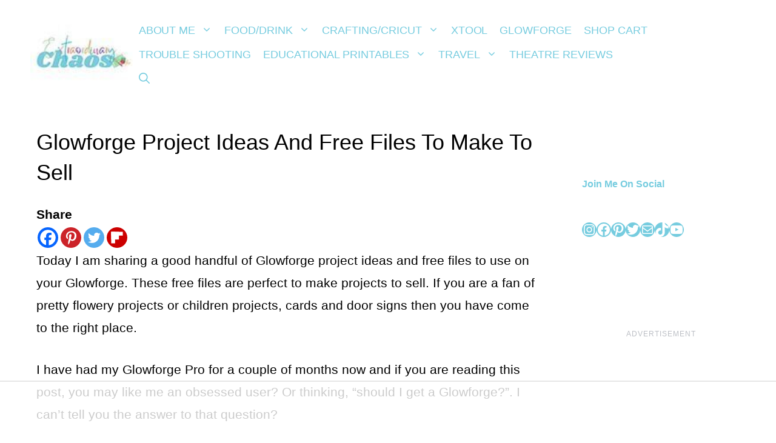

--- FILE ---
content_type: text/html; charset=utf-8
request_url: https://www.google.com/recaptcha/api2/aframe
body_size: 270
content:
<!DOCTYPE HTML><html><head><meta http-equiv="content-type" content="text/html; charset=UTF-8"></head><body><script nonce="z3GjF8TeHC1Hn7xCZ-e7rg">/** Anti-fraud and anti-abuse applications only. See google.com/recaptcha */ try{var clients={'sodar':'https://pagead2.googlesyndication.com/pagead/sodar?'};window.addEventListener("message",function(a){try{if(a.source===window.parent){var b=JSON.parse(a.data);var c=clients[b['id']];if(c){var d=document.createElement('img');d.src=c+b['params']+'&rc='+(localStorage.getItem("rc::a")?sessionStorage.getItem("rc::b"):"");window.document.body.appendChild(d);sessionStorage.setItem("rc::e",parseInt(sessionStorage.getItem("rc::e")||0)+1);localStorage.setItem("rc::h",'1763657024316');}}}catch(b){}});window.parent.postMessage("_grecaptcha_ready", "*");}catch(b){}</script></body></html>

--- FILE ---
content_type: text/plain; charset=UTF-8
request_url: https://at.teads.tv/fpc?analytics_tag_id=PUB_17002&tfpvi=&gdpr_consent=&gdpr_status=22&gdpr_reason=220&ccpa_consent=&sv=prebid-v1
body_size: 56
content:
NTQwODIzYzktNGMyMi00NTk1LWE1ZGEtYmE0NzYyZDAwYWNmIzEtMw==

--- FILE ---
content_type: text/plain
request_url: https://rtb.openx.net/openrtbb/prebidjs
body_size: -85
content:
{"id":"d3603bc1-5c27-42cf-8490-57e427acb05e","nbr":0}

--- FILE ---
content_type: text/plain
request_url: https://rtb.openx.net/openrtbb/prebidjs
body_size: -226
content:
{"id":"404fc088-5d3f-4cdb-a5d8-dd148c83f299","nbr":0}

--- FILE ---
content_type: text/plain
request_url: https://rtb.openx.net/openrtbb/prebidjs
body_size: -227
content:
{"id":"ede689ae-83fb-4a9c-94e6-3a40b61f3e61","nbr":0}

--- FILE ---
content_type: text/plain
request_url: https://rtb.openx.net/openrtbb/prebidjs
body_size: -226
content:
{"id":"0876ccc7-d042-42d5-a3ca-81d231be72fd","nbr":0}

--- FILE ---
content_type: text/plain
request_url: https://rtb.openx.net/openrtbb/prebidjs
body_size: -226
content:
{"id":"89eced1d-9d1c-4a98-adfe-21dd21dbf261","nbr":0}

--- FILE ---
content_type: text/plain
request_url: https://rtb.openx.net/openrtbb/prebidjs
body_size: -227
content:
{"id":"ce42d42b-e442-41c8-97b0-b602644cce09","nbr":0}

--- FILE ---
content_type: text/plain
request_url: https://rtb.openx.net/openrtbb/prebidjs
body_size: -226
content:
{"id":"e6d534e6-a0eb-4e2e-81fb-f6f913e0be83","nbr":0}

--- FILE ---
content_type: text/plain
request_url: https://rtb.openx.net/openrtbb/prebidjs
body_size: -227
content:
{"id":"ca4bbd2c-3cc4-4301-96da-be5a11f7ffbd","nbr":0}

--- FILE ---
content_type: text/plain; charset=utf-8
request_url: https://ads.adthrive.com/http-api/cv2
body_size: 6390
content:
{"om":["07qjzu81","0i2rwd3u","0jjer8y1","0kx9f0z0","0m1hhuu3","0sm4lr19","0vtarp6v","0wi5e61m","1006_199718014","1029_fb75a59i","1029_k3yzpjn7","1029_mpktzcz7","1029_rhvll0x3","1029_tq763ijl","10629664","10ua7afe","11142692","11509227","1185:1609948212","1185:1609949674","1185:1610117185","11896988","11999803","12010080","12010084","12010088","1203d5ce-07ee-4f1c-87b0-4900e971c641","12040874","124842_2","124843_3","124845_2","124847_2","124848_2","124853_2","132eb2tp","1453468","1606221","1610261448","1611092","17_23487686","192854006","1ay0qg8d","1jwq9oi1","1qo701j6","1rss816r","1s6j8eco","1s6qresl","1t5itjys","1tucmiz7","1ukslvux","1wm6zgdp","1xohi1zo","200146575","2132:43966037","2132:43966039","2132:44404175","2132:44846669","21os5ihx","2249:609990345","2249:674798652","2249:690082153","2249:693141255","2249:693141445","2249:693141844","22kwlaqe","2307:0jjer8y1","2307:0vmit3ge","2307:1ag8dsiy","2307:2bgkb6ml","2307:2qdf3qx9","2307:372nlj1w","2307:3gj4luo7","2307:3j5hqkjz","2307:3nhww7ef","2307:4j15fv8w","2307:585jtxb8","2307:669kwlli","2307:6mwqcsi8","2307:6n4lqydf","2307:74z5vm6r","2307:8cnjspkb","2307:8fdfc014","2307:8rz9ycws","2307:8wq6h621","2307:9axlk3xo","2307:9o4amxwn","2307:9x4u74ef","2307:a3w0n40x","2307:afnitb4g","2307:ag5h5euo","2307:aodopxzf","2307:brb59cr2","2307:btta8qg3","2307:cgg64d54","2307:coy3a5w5","2307:d3fngo9s","2307:df897pol","2307:dpjydwun","2307:duq040vm","2307:euk4wmgj","2307:g88ob0qg","2307:gbwct10b","2307:h27es7ts","2307:hiomz1xc","2307:hyjxizz0","2307:i90isgt0","2307:isib50eo","2307:k63alw9y","2307:klbkujqz","2307:klq5leo1","2307:kuyxc83p","2307:ldv3iy6n","2307:lkh9c8rw","2307:lovh9mam","2307:mhob8we6","2307:n3egwnq7","2307:n90j3dme","2307:n9d6jnnu","2307:ooa68zgd","2307:phbxfumq","2307:phum7sla","2307:prq4f8da","2307:psrn0dap","2307:q4iwry3u","2307:r518kp9m","2307:r5uq7eq9","2307:s4s41bit","2307:st9t25wh","2307:t0idwomg","2307:v945wwim","2307:vepbkpcp","2307:vkiksy41","2307:vmgf4ajr","2307:vzcybq92","2307:w9gimb3r","2307:wbfp1obp","2307:wiz7jjcq","2307:wpjnvjcj","2307:wq5j4s9t","2307:wvoa8j3v","2307:xe7etvhg","2307:y42ubkar","2307:yez00zhw","2307:yp80np7c","2307:zvd4kz5s","2307:zvfjb0vm","2319_66419_10629775","244081147","244656759","24525574","24fdn8mz","25","25048198","25_yqh121js","25_zyio3761","2676:81213786","2711_64_11999803","2715_9888_455914","28452516","28925636","28933536","28988855","29402249","29414696","29459602","2cpobudo","2ffkihbg","2hw4x2rt","2jjp1phz","2rhihii2","2xiatofs","31809564","3278075-18446744072673958336","3278076-18446744072673958336","3278077-18446744072673958336","3278078-18446744072673958336","3278079-18446744072673958336","3278080-18446744072673958336","3278081-18446744072673958336","3278082-18446744072673958336","3278083-18446744072673958336","3278084-18446744072673958336","32j56hnc","32k9ouwf","32l2n30b","33591203","33591312","33604871","33606388","34106190","34534170","3490:CR52144952","352434_354_68e8aebdfedcc02d38a33626","352434_354_68e8aebefedcc02d38a3362b","36159044","3658_106750_c0giwiin","3658_106750_zgfnr75h","3658_148127_0jjer8y1","3658_15078_8sn5ytcm","3658_15078_mcsy2e9u","3658_15085_psft7059","3658_151643_0i2rwd3u","3658_151643_hk2nsy6j","3658_151643_wfqgu54f","3658_152738_2qdf3qx9","3658_152738_brb59cr2","3658_15761_pogoe66i","3658_179276_seu5v80a","3658_191626_9o4amxwn","3658_211120_gzytfr82","3658_211122_f46gq7cs","3658_216697_mcc7t3q6","3658_21920_zkbt73yr","3658_22070_24fdn8mz","3658_229286_4j15fv8w","3658_229286_orbiaq9d","3658_245791_0wi5e61m","3658_582283_cgg64d54","36ce4ff1-5064-4e0e-aca6-650f92868565","38557829","38662013","39w1b0vr","3dgxm4q1","3g9526gz","3gj4luo7","3iy05gq2","3j5hqkjz","3n588bx4","3nhww7ef","3oc6v0x6","3rqkjrq5","3swzj6q3","40268250","409_189408","409_192546","409_192567","409_192663","409_205645","409_216326","409_216404","409_216496","409_226322","409_226352","409_228065","409_228069","44629254","455914","45n9f3de","47141847","47183748","47210038","47210060","47210065","4771_593370_1610038874","47745490","47745504","47745510","47745534","481703827","49185656","49w7zwhw","4a3oeofh","4aqwokyz","4dsd372p","4fk9nxse","4j15fv8w","4jijyrbj","4klye7cc","4qmco3dp","502bicqk","510762","513119313","521167","531105","5316_139700_088c4e6e-2355-4ccf-b6dd-c333f5f5b0a4","5316_139700_5ae015e1-0b46-40fb-85b9-726452048d5c","5316_139700_64cb46a9-b64f-4e5f-83c5-1d655d6c5fa1","5316_139700_698d5a66-23c6-405f-96da-bc75b53d34bc","5316_139700_8874ca7d-7374-4d6d-8ec1-292a54aee7ee","5316_139700_9a3d7ef0-36ba-481d-a757-54fd4b3e8127","5316_139700_d06badb1-b2fd-464a-8724-07f8b0f2e8a4","5316_139700_fb001eac-c8ac-4cda-bb04-ddfe28d09ca3","5316_139700_fb7eb285-5abd-49e5-b188-b880174d7e4b","534930","53832710","53832733","53lpjzd7","53v6aquw","54020815","54038932","542557320","54639987","54788581","5510:2ffkihbg","5510:3nhww7ef","5510:8wugqkk0","5510:9pvry0tu","5510:c5hosoph","5510:g4pzbkpj","5510:h27es7ts","5510:khrc9fv4","5510:ky1luiq8","5510:o9pyiqmm","5510:ooa68zgd","5510:phbxfumq","5510:phum7sla","5510:yhr3li63","55116643","55116647","55116649","55180379","55354666","55636662","55693359","55693391","55693405","55693417","55712936","55712989","557_409_213978","557_409_223589","557_409_228065","557_409_228105","557_409_228113","557_409_228115","55804644","558_93_585jtxb8","558_93_597u1cnu","558_93_7d7ey670","558_93_cgg64d54","558_93_d3fngo9s","558_93_dea7uaiq","558_93_dpjydwun","558_93_euk4wmgj","558_93_f46gq7cs","558_93_for25yh7","558_93_ib1o62yz","558_93_lidxarco","558_93_n9d6jnnu","558_93_p1ot6vkx","558_93_pz8lwofu","558_93_pzmb95mo","558_93_qqvgscdx","558_93_r1rjcvrd","558_93_r518kp9m","558_93_t89dlp1g","558_93_tq0w6753","558_93_tx8nd4ly","558_93_vg0qu5uh","558_93_xe7etvhg","558_93_xsid3j8j","558_93_ynykajua","55901805","55965333","55xalmqs","56071098","56151288","56165698","56165703","56341213","56566551","56616741","56624343","56687061","56756029","567_269_115:27677:119067:356089","567_269_2:148:1528:7422","567_269_2:148:1553:7425","56898639","57149985","585jtxb8","58853467","593023439","5956qa96","59576511","59576523","59te3pkg","5dy04rwt","5f0b808a-d40b-4824-917a-f5ad0d0e4679","5l03u8j0","5nlevmkh","5r196al8","603485497","605477778","60620649","60750956","60796767","60813839","60832073","61174500","61210708","61210719","61228616","61287594","613344ix","614105104","61444661","61444664","615816944","61664331","61800661","61916211","61916223","61932920","61932925","61932933","61932948","61932957","61933123","61941044","619765960","62034997","62086724","62086730","62320032","62320073","62320174","62484516","626973455","630121086","631mc1av","636460793","644717428","653953171","6547_67916_v6LWGoEN3gzcPP7bV503","655839316","6597949","65bb4018-8e33-4d2c-90d3-75f0c37a7341","660380692","668547507","669kwlli","66tctort","680959059","680_99480_608862812","680_99480_608862824","680_99480_608862828","680_99480_608862829","680_99480_608862831","680_99480_614105094","680_99480_614105095","680_99480_614105101","680_99480_614105104","680_99480_614105105","680_99480_614105109","682544146","682750111","684340670","684512095","685303074","685964442","686368483","687624671","688064625","688070999","688078501","688875625","689123658","689981021","68b11804-29d2-4049-89ef-6a9586ceba8a","68b5a8e2-4929-45c3-8df6-4fed3cdf83cb","69df537a","69ik9fop","6ep963cu","6hrknt24","6k5gjis0","6mwqcsi8","6n4lqydf","6om0qljb","6q5nlqeg","6y4varf9","70_79804912","70_81051007","70_81051013","70_81213781","70_81213848","70_81213866","70_81213941","70_83557611","70_83557628","70_84547025","70_84577508","70_85954447","71hv4oqc","724a221a-2f50-4cc1-a455-fa38c96dac6f","7255_121665_catalina-73780","7255_121665_catalina-73781","7255_121665_dsp-356089","7255_121665_dtech-7430","7354_138543_83448100","7354_138543_85444751","7354_151700_78402044","7354_217088_80730561","74459723-06ed-40d1-8939-ee73a59d7d90","7736472","7736477","776507014986","776508455421","776553132679","7777759","778141451901","778795358785","7829835","782mq83i","783618909317","7845rev5","79073532","79096160","79096170","7928694","79445613","79446453","7950269","7951209","7951227","7955795","7955798","7964881","79684373","7969182","7969234","7969239","7972225","79804912","7981053","7981058","7981066","7995497","7997217","7998217","7i6hsi2b","7mc3bxe4","7sd9iy3r","7tknqcu9","7wd36g0o","8002119","8003577","8003964","8003965","8007244","8011272","8016065","80207721","8029310","8029311","8029650","80300030","80300201","8031592","8035726","8035777","8036648","8040476","8046216","8047693","8047694","8051519","8051521","8051522","8052353","8052357","8053753","8053755","8053756","8053759","8055234","8060451","8060462","8060629","8060639","8060882","8061985","8062757","80724108","80724121","80724122","81082069","81260841","81260975","81709077","81709078","81709079","81783861","82546209","83446625","83468665","83468844","83670829","83690331","83821204","84105_751170823","84105_751170828","84165260","84293847","84293849","84295870","84295874","84295877","84295879","84296123","84296131","84538757","84547029","84577477","84577487","84577490","84577498","84577499","84577500","84577502","84577503","84577508","84578141","84989493","85383023","85445183","85445193","8564740","85704587","85704588","85914605","85914606","85943417","85943418","85943419","85943427","85943428","85943431","85954255","85954443","85954444","86ssfai0","871g2i7t","8cnjspkb","8ejyu69m","8fdfc014","8n2o2k7c","8n6mtkhh","8obnd90r","8ocqdo33","8r38vmgt","8rm63nwv","8w4klwi4","8wugqkk0","90xcy54c","93032yfp","96393z05","982xaylk","9axlk3xo","9kdpyms7","9o4amxwn","9pvry0tu","9qz1a82w","9r7wrsr9","9tow5bh2","9uv8wyk4","9zl41y5m","Banner_cat3__pkg__bat_0_mat_0_20250723_VaHYb","a0oxacu8","a2uqytjp","a566o9hb","a93cda7c-22ed-433e-b8d7-f9bde79f0bb6","ae6edkmg","afnitb4g","ag5h5euo","aodopxzf","aw3ko9le","b1n47h9n","bgpsipu6","bmvwlypm","bqqoalhi","btta8qg3","c0giwiin","c4730lew","c5hosoph","catalina-73780","cbg18jr6","cgg64d54","cjdrzael","coy3a5w5","cr-6ovjht2euatj","cr-6ovjht2eubwe","cr-86yx7nbz48rgv2","cr-96vv5j5tu9xg","cr-z4jlabxbu9vd","crfq76b7","cyoitofe","d3fngo9s","d54cd12a-c28d-47e5-9db9-8a7bb091e9a9","da7z30le","de48lj30","df897pol","dhd27ung","dooe144x","dpjydwun","dtech-7421","dtech-7422","dtech-7425","dtech-7426","dtech-7429","dtech-7431","duq040vm","edljrnu1","edr29b2l","ee6v10mo","ee72rk70","eg35yout","eposfut5","euk4wmgj","ezpm9hr2","f18cad75","f30ff99f-8b96-4d9a-b24b-532bcc6b3f53","f6onaxdy","fgqkluab","fjp0ceax","fjwz8gpc","fo1z8w0i","for25yh7","forn5dzh","ft3pgmz9","fvdjbmxp","g02mxap0","g4o65yj3","g4pzbkpj","g6r615ke","g7jacj5p","g88ob0qg","gahrb7ea","gbwct10b","ggadcywe","gtupq68u","gzytfr82","h0o0ado4","h14h6pxe","h27es7ts","h37m1w5i","h4npcr68","he5bnbf0","hf9btnbz","hgatc9ba","hjrpx5dw","hk2nsy6j","hz5bfuj6","i90isgt0","ib1o62yz","id6k4s24","ina22aoi","iotud58b","isib50eo","itj14rez","iwf0xs42","j1or5y5m","j31j8j7k","j37fml4e","j3olimsl","j58m06fh","j9xu488a","jb75l2ds","jnn8cnz2","jqustw0f","k63alw9y","k6vaddmn","kfxasetw","khrc9fv4","kjq0lnk5","kk5768bd","klq5leo1","kqs58bz5","ksm3bkdi","kuyxc83p","kvwjdgoo","kz6zmwva","kztqze38","l18z90sj","l1u9g48i","la2wc7se","ldv3iy6n","le28hk1e","lgcnfc0w","lidxarco","lixj0kg9","lkh9c8rw","llxo9fhi","lu0m1szw","lwqumrhi","lz2qtkhh","lz7bs4e4","lzqyjdzo","mcc7t3q6","mgm9dspt","mhob8we6","mhwywxm2","mlixtkvs","ms50j0oi","mu569unk","n29c17e7","n2bdg27r","n3egwnq7","n90j3dme","n9d6jnnu","nbjlyi3t","ne3ythst","nfcyla6a","ng6uy4w7","nh9z8430","nopxb826","np9yfx64","nq5k861q","o353c5bb","o4zprdfl","o6hopwbn","o7vvag5o","o9pdo3r3","o9pyiqmm","oh1ab02v","ojzomn8c","on1kaa30","ooa68zgd","orbiaq9d","oril4wg7","osuomkvk","oz31jrd0","p1ot6vkx","p52p41ld","p71wyl8x","p7kq1mt6","p8pu5j57","paggellx","pek2ovv0","phbxfumq","phum7sla","pogoe66i","pp6lh14f","pqn44nv6","prq4f8da","psft7059","psrn0dap","q0rmtv3v","q2jn8yjx","q9q4g2ar","qifbn9ag","qizp5o8l","qqdvsvih","qqmeqgef","qqvgscdx","qvymc7o8","qwlgx26f","r518kp9m","r5m59oo9","r5uq7eq9","r762jrzq","rcue9ik0","rdrmyzg4","rlyxe864","rmccapeb","rq1gblms","ryuseyym","s37ll62x","s889gfki","sbkk6qvv","seu5v80a","shh8hb8h","smgdipm5","smufgl0v","spv5lpyq","sqmqxvaf","st9t25wh","swa8lkx1","sze636fg","t34l2d9w","t5kb9pme","t89dlp1g","t9y1jxrl","tdhp8r6z","tegpgkt9","tjrk1rop","tlbbqljf","toiqqyup","tt5room3","tx8nd4ly","u3i8n6ef","u4sze3sn","u4ti6xh9","ubjltf5y","urlu21be","uypnl3ey","v29eyhug","v2pqc8qz","v4rfqxto","v9y595ah","vh14dk8t","vkiksy41","vqc2x1bq","vtwp5667","vxj6n0fj","w3oyc5m5","w9gimb3r","wbfp1obp","wd5pmeye","wfqgu54f","wgs30pcg","wiz7jjcq","wjg77soh","wjy3j5yh","woqn2l7k","wq5j4s9t","wtul8bu2","wu5qr81l","wvoa8j3v","xe7etvhg","xfplqoer","xo99w1sy","xpmadodl","xqnr4qw4","xs124wyz","xsbl0xjg","xsid3j8j","xuoyjzhn","xyzlviyw","y1s8hmsl","yaot4qgi","yhr3li63","yi6qlg3p","ykab81i3","ykhufmpv","ymb1auf3","yp80np7c","yqh121js","yrusgu0k","z65hue5p","z65o615s","zb6f7osj","ze6t4do3","zfu4w0gu","zg0av54q","zgfnr75h","ziordzmw","zkbt73yr","ztlksnbe","zvfjb0vm","zyio3761","7979132","7979135"],"pmp":[],"adomains":["1md.org","a4g.com","about.bugmd.com","acelauncher.com","adameve.com","adelion.com","adp3.net","advenuedsp.com","aibidauction.com","aibidsrv.com","akusoli.com","allofmpls.org","arkeero.net","ato.mx","avazutracking.net","avid-ad-server.com","avid-adserver.com","avidadserver.com","aztracking.net","bc-sys.com","bcc-ads.com","bidderrtb.com","bidscube.com","bizzclick.com","bkserving.com","bksn.se","brightmountainads.com","bucksense.io","bugmd.com","ca.iqos.com","capitaloneshopping.com","cdn.dsptr.com","clarifion.com","cotosen.com","cs.money","cwkuki.com","dallasnews.com","dcntr-ads.com","decenterads.com","derila-ergo.com","dhgate.com","dhs.gov","digitaladsystems.com","displate.com","doyour.bid","dspbox.io","envisionx.co","ezmob.com","fmlabsonline.com","g123.jp","g2trk.com","gadmobe.com","getbugmd.com","goodtoknowthis.com","gov.il","guard.io","hero-wars.com","holts.com","howto5.io","ice.gov","imprdom.com","justanswer.com","liverrenew.com","longhornsnuff.com","lovehoney.com","lowerjointpain.com","lymphsystemsupport.com","media-servers.net","medimops.de","miniretornaveis.com","mobuppsrtb.com","motionspots.com","mygrizzly.com","myrocky.ca","national-lottery.co.uk","nbliver360.com","ndc.ajillionmax.com","niutux.com","nordicspirit.co.uk","notify.nuviad.com","notify.oxonux.com","own-imp.vrtzads.com","paperela.com","parasiterelief.com","peta.org","pfm.ninja","pixel.metanetwork.mobi","pixel.valo.ai","plannedparenthood.org","plf1.net","plt7.com","pltfrm.click","printwithwave.co","privacymodeweb.com","rangeusa.com","readywind.com","reklambids.com","ri.psdwc.com","rtb-adeclipse.io","rtb-direct.com","rtb.adx1.com","rtb.kds.media","rtb.reklambid.com","rtb.reklamdsp.com","rtb.rklmstr.com","rtbadtrading.com","rtbsbengine.com","rtbtradein.com","saba.com.mx","securevid.co","servedby.revive-adserver.net","shift.com","smrt-view.com","swissklip.com","taboola.com","tel-aviv.gov.il","temu.com","theoceanac.com","track-bid.com","trackingintegral.com","trading-rtbg.com","trkbid.com","truthfinder.com","unoadsrv.com","usconcealedcarry.com","uuidksinc.net","vabilitytech.com","vashoot.com","vegogarden.com","viewtemplates.com","votervoice.net","vuse.com","waardex.com","wapstart.ru","wdc.go2trk.com","weareplannedparenthood.org","webtradingspot.com","xapads.com","xiaflex.com","yourchamilia.com"]}

--- FILE ---
content_type: text/plain
request_url: https://rtb.openx.net/openrtbb/prebidjs
body_size: -226
content:
{"id":"f1dcba5c-0313-473d-9b8d-bc474504097e","nbr":0}

--- FILE ---
content_type: text/plain
request_url: https://rtb.openx.net/openrtbb/prebidjs
body_size: -227
content:
{"id":"2bc0eb4e-a716-4601-af7c-15e77bc5388a","nbr":0}

--- FILE ---
content_type: text/plain
request_url: https://rtb.openx.net/openrtbb/prebidjs
body_size: -226
content:
{"id":"e4d4166d-f7b5-4cfb-ab1e-026642b28c81","nbr":0}

--- FILE ---
content_type: text/plain
request_url: https://rtb.openx.net/openrtbb/prebidjs
body_size: -226
content:
{"id":"52c62fd6-2d4d-4566-a06f-572ae52e119b","nbr":0}

--- FILE ---
content_type: text/plain
request_url: https://rtb.openx.net/openrtbb/prebidjs
body_size: -226
content:
{"id":"fb4c6d86-66bb-42b8-abd7-1f15dfd8b1f8","nbr":0}